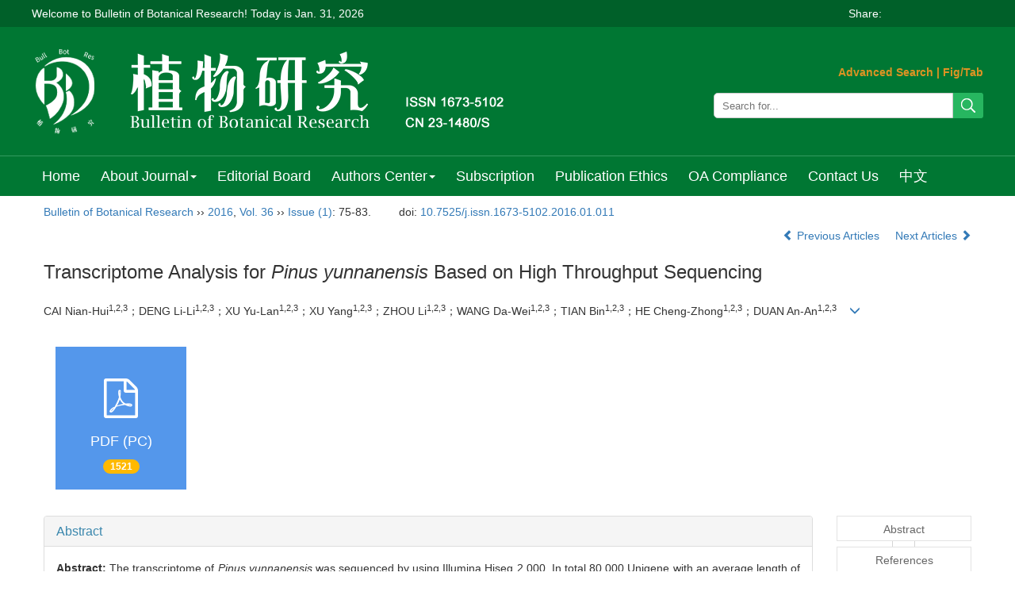

--- FILE ---
content_type: text/html;charset=UTF-8
request_url: https://bbr.nefu.edu.cn/EN/10.7525/j.issn.1673-5102.2016.01.011
body_size: 18010
content:
<!DOCTYPE html>
<html>
<head>
<META NAME="GENERATOR" CONTENT="Beijing Magtech Co., Ltd"> 
<meta http-equiv="Content-Type" content="text/html; charset=utf-8">
<meta http-equiv="X-UA-Compatible" content="IE=edge">
<Meta http-equiv="Content-Language" Content="EN"> 
<meta name="viewport" content="width=device-width, initial-scale=1">

<meta name="citation_issn" content="1673-5102" />
<meta name="citation_journal_title" content="Bulletin of Botanical Research" />
<meta name="citation_language" content="en" />
<meta name="citation_volume" content="36" />
<meta name="citation_issue" content="1" />
<meta name="citation_firstpage" content="75" />
<meta name="citation_id" content="36/1/75" />
<meta name="citation_doi" content="10.7525/j.issn.1673-5102.2016.01.011" />
<meta name="citation_title" content="Transcriptome Analysis for Pinus yunnanensis Based on High Throughput Sequencing" />
<meta name="citation_authors" content="CAI Nian-Hui1,2,3；DENG Li-Li1,2,3；XU Yu-Lan1,2,3；XU Yang1,2,3；ZHOU Li1,2,3；WANG Da-Wei1,2,3；TIAN Bin1,2,3；HE Cheng-Zhong1,2,3；DUAN An-An1,2,3" />
<meta name="citation_publication_date" content="2016-01-15" />
<meta name="citation_online_date" content="2016-05-18" />
<meta name="citation_keywords" xml:lang="en" content="<em>Pinus yunnanensis</em>" />
<meta name="citation_keywords" xml:lang="en" content="transcriptome" />
<meta name="citation_keywords" xml:lang="en" content="Illumina high throughput sequencing technology" />
<meta name="Description" xml:lang="en" content="The transcriptome of Pinus yunnanensis was sequenced by using Illumina..." />
<meta name="citation_abstract_html_url" content="https://bbr.nefu.edu.cn/EN/10.7525/j.issn.1673-5102.2016.01.011" />
<meta name="citation_pdf_url" content="https://bbr.nefu.edu.cn/EN/article/downloadArticleFile.do?attachType=PDF&id=1459" />

<meta name="DC.Format" content="text/html" />
<meta name="DC.Language" content="en" />
<meta name="DC.Title" content="Transcriptome Analysis for Pinus yunnanensis Based on High Throughput Sequencing" />
<meta name="DC.Identifier" content="10.7525/j.issn.1673-5102.2016.01.011" />
<meta name="DC.Contributor" content="CAI Nian-Hui1" />
<meta name="DC.Contributor" content="2" />
<meta name="DC.Contributor" content="3" />
<meta name="DC.Contributor" content="DENG Li-Li1" />
<meta name="DC.Contributor" content="2" />
<meta name="DC.Contributor" content="3" />
<meta name="DC.Contributor" content="XU Yu-Lan1" />
<meta name="DC.Contributor" content="2" />
<meta name="DC.Contributor" content="3" />
<meta name="DC.Contributor" content="XU Yang1" />
<meta name="DC.Contributor" content="2" />
<meta name="DC.Contributor" content="3" />
<meta name="DC.Contributor" content="ZHOU Li1" />
<meta name="DC.Contributor" content="2" />
<meta name="DC.Contributor" content="3" />
<meta name="DC.Contributor" content="WANG Da-Wei1" />
<meta name="DC.Contributor" content="2" />
<meta name="DC.Contributor" content="3" />
<meta name="DC.Contributor" content="TIAN Bin1" />
<meta name="DC.Contributor" content="2" />
<meta name="DC.Contributor" content="3" />
<meta name="DC.Contributor" content="HE Cheng-Zhong1" />
<meta name="DC.Contributor" content="2" />
<meta name="DC.Contributor" content="3" />
<meta name="DC.Contributor" content="DUAN An-An1" />
<meta name="DC.Contributor" content="2" />
<meta name="DC.Contributor" content="3" />
<meta name="DC.Date" content="2016-01-15" />
<meta name="DC.Keywords" content="<em>Pinus yunnanensis</em>,transcriptome,Illumina high throughput sequencing technology,"/>
<meta name="Robots" contect="index">
    
<title>Transcriptome Analysis for <em>Pinus yunnanensis</em> Based on High Throughput Sequencing</title>
<!--css必引 -->
<link href="https://bbr.nefu.edu.cn/js/bootstrap/css/bootstrap.min.css" rel="stylesheet">
<link rel="stylesheet" href="https://bbr.nefu.edu.cn/images/1673-5102/css/css.css">
<link href="https://bbr.nefu.edu.cn/js/bootstrap/css/font-awesome.min.css" rel="stylesheet">
<!-- jQuery必引-->
<script src="https://bbr.nefu.edu.cn/js/jquery/jquery.min.js"></script>
<script src="https://bbr.nefu.edu.cn/js/bootstrap/js/bootstrap.min.js"></script>
	
<!--原摘要中的js -->
	<!--图片弹出窗口 必须放在jquery.min.js后-->
	<link rel="stylesheet" href="https://bbr.nefu.edu.cn/js/colorbox/colorbox.css">
	<script src="https://bbr.nefu.edu.cn/js/colorbox/jquery.colorbox.js"></script>
	<script type="text/javascript">
	//等比缩放图片
function DrawImage(ImgD,FitWidth,FitHeight){
	var image=new Image();
	image.src=ImgD.src;
	if(image.width>0 && image.height>0){
		if(image.width/image.height>= FitWidth/FitHeight){
			if(image.width>FitWidth){
				ImgD.width=FitWidth;
				ImgD.height=(image.height*FitWidth)/image.width;
			}else{
				ImgD.width=image.width;
				ImgD.height=image.height;
			}
		} else{
			if(image.height>FitHeight){
				ImgD.height=FitHeight;
				ImgD.width=(image.width*FitHeight)/image.height;
			}else{
				ImgD.width=image.width;
				ImgD.height=image.height;
			}
		}
	}
}
		</script>
	<!--图片弹出窗口结束-->
	
	<!--原摘要中js end -->
<script language="javascript" src="https://bbr.nefu.edu.cn/js/modelDialog1.js"></script>
<script language="javascript" src="https://bbr.nefu.edu.cn/js/layer2.1/layer.js"></script>
<script language="javascript" src="https://bbr.nefu.edu.cn/js/drag.js"></script>
<script language="javascript" src="https://bbr.nefu.edu.cn/js/store.js"></script>
<script language="javascript" src="https://bbr.nefu.edu.cn/js/download_EN.js"></script>
<script type="text/javascript" src="https://cdnjs.cloudflare.com/ajax/libs/mathjax/2.7.1/MathJax.js?config=TeX-AMS-MML_HTMLorMML"></script>
<script type="text/x-mathjax-config">
	MathJax.Hub.Config({
		extensions: ["tex2jax.js"],
		jax: ["input/TeX", "output/HTML-CSS"], 
		tex2jax: {inlineMath: [ ['$','$'], ["\\(","\\)"] ],displayMath: [ ['$$','$$'], ["\\[","\\]"] ],processEscapes: true},
		"HTML-CSS": { availableFonts: ["TeX"] },
		TeX: {equationNumbers: {autoNumber: ["AMS"], useLabelIds: true}},
        "HTML-CSS": {linebreaks: {automatic: true}},
        SVG: {linebreaks: {automatic: true}}
		});
</script>





<script type="text/javascript">
jQuery(function() {
	jQuery.ajax({
		url: "https://bbr.nefu.edu.cn/EN/user/validateCollectArticle.do?articleId=1459",
		success: function(res) {
			collectCount();
			if (res == "true") {
				jQuery("#collectArticle").append("This article has been collected");
			}
			if (res == "false") {
				jQuery("#collectArticle").append("<a href='javascript:;' onclick=\"collectArticle('1459')\">Save</a>");
			}
		}
	});
});

function collectCount() {
	jQuery.ajax({
		url: "https://bbr.nefu.edu.cn/CN/user/articleCollectionTimes.do?articleId=1459",
		success: function(res) {
			jQuery("#collectCount").html("");
			jQuery("#collectCount").append(res);
		}
	});
}

function collectArticle(id) {
	var url = window.location.href;
	jQuery.ajax({
		url: "https://bbr.nefu.edu.cn/EN/user/addCollectArticle.do",
		data: {
			"articleId": id,
			"url": url
		},
		type: "post",
		success: function(res) {
			if (res == "true") {
				document.getElementById("collectArticle").innerHTML = "This article has been collected!";
				collectCount();
				alert("Sucess to collect!");
			} else if (res == "false") {
				alert("This article has been collected!");
				window.location.reload();
			} else if (res.length > 5) {
				window.location.href = "https://bbr.nefu.edu.cn/EN/user/userInfo_en.jsp?url=" + res;
			} else {
				alert("Fail to collect this article!");
				window.location.reload();
			}
		},
		error: function() {
			alert("Fail to collect this article!");
		}
	});
}

//可视化开始
$(document).ready(function(){
    jQuery.getJSON("https://bbr.nefu.edu.cn/EN/lexeme/existsCnctstInArticle.do?articleID=1459", null, function(json){
        if(json.result){
            $("#knowledge_map_count").html(json.count);
            $("#knowledge_map_div").show();
        }
    });
});
function changeKnowledgeMapImg(flag){
    if(flag==1){
        document.getElementById("knowledge_map_img").src="../../images/knowledge_map1.png";
    }else{
        document.getElementById("knowledge_map_img").src="../../images/knowledge_map2.png";
    }
}
//可视化结束
<!--
//点赞开始
jQuery(function() {
    jQuery.ajax({
        url: 'https://bbr.nefu.edu.cn/EN/article/showArticleLikedNum.do',
        data: {
            articleId: 1459
        },
        type: 'post',
        dataType: 'json',
        success:function(data){  //成功的回调函数
            $("#articleLikedNum").text(data);
        },
        error:function (XMLHttpRequest, textStatus, errorThrown) {
            console.log("错误");
            // 状态码
            console.log(XMLHttpRequest.status);
            // 状态
            console.log(XMLHttpRequest.readyState);
            // 错误信息
            console.log(textStatus);
        }
    });
});

function addArticleLikedNum(id){
    jQuery.ajax({
        url: 'https://bbr.nefu.edu.cn/EN/article/addArticleLikedNum.do',
        data: {
            articleId: id
        },
        type: 'post',
        dataType: 'json',
        success:function(data){  //成功的回调函数
            if(data==-1){
                alert('You have already Liked！！');
            }else{
                $("#articleLikedNum").text(data);
            }
        },
        error:function (XMLHttpRequest, textStatus, errorThrown) {
            console.log("错误");
            // 状态码
            console.log(XMLHttpRequest.status);
            // 状态
            console.log(XMLHttpRequest.readyState);
            // 错误信息
            console.log(textStatus);
        }
    });
}
//点赞结束
 -->

function lsdy2(attachType,articleId,qiKanWangZhi,nian,issn){
	var pars = "attachType="+attachType+"&id="+articleId;
		if(attachType == "RICH_HTML"){
			jQuery.post(qiKanWangZhi+"/EN/article/downloadArticleFileFee.do?" + new Date(), pars, function(data){
				window.location.href = qiKanWangZhi+"/article/"+nian+"/"+issn+"/"+articleId;
			});			
		}else{
			window.location.href = qiKanWangZhi+"/EN/article/downloadArticleFile.do?attachType="+attachType+"&id="+articleId;	
		}	
					$('.layui-layer').hide();
	$('.layui-layer-shade').hide();
}
function submitLogin(login_id, remote_password){
	var login_id = document.getElementById(login_id).value;
	var remote_password = document.getElementById(remote_password).value;
	var pars = "login_id="+login_id+"&remote_password="+remote_password;
	jQuery.post("https://bbr.nefu.edu.cn/EN/user/login.do?" + new Date(), pars, function(data){
		window.subwin = new SubWindow("下载文件",data,null,null,null,null,'620px','310px',null,null,"#dddddd","true",null,null,"true",null);
		subwin.show();
	});
}

function close(){
		subwin.close();
	}
 
function showArticleFile(url,attachType,articleId){
	var viewAttach = url+"/EN/article/showArticleFile.do?attachType="+attachType+"&id="+articleId;
	window.open(viewAttach,"下载文件","toolbar=no,location=no,directories=no,status=no,menubar=no,scrollbars=no,resizeable=no,copyhistory=no,width=520,height=200,left=88,top=88");
}                      
		
function searchKeyword(url,keyword){
	var form = document.refForm;
	form.keyword.value=keyword;
	form.author.value="";
	form.action = url+"/EN/article/showCorrelativeArticle.do";
	form.submit();
}		

function searchEnKeyword(url,id,keyword){
	var form = document.refForm;
	form.searchSQL.value="(("+keyword+"[Keyword]) AND "+id+"[Journal])";
	form.action = url+"/EN/article/advancedSearchResult.do";
	form.submit();
}			
	
function searchAuthor(url,author){
	var form = document.refForm;
	form.author.value=author;
	form.keyword.value="";
	form.action = url+"/EN/article/showCorrelativeArticle.do";
	form.submit();
}	
	
function addtobookshelf(url,articleId){
	var addbookshelf = "";
	addbookshelf = url+"/EN/article/addBookShelf.do?id="+articleId;
	window.open(addbookshelf,"添加到书架","");
}	
	
function showTxtFile(url,articleId){
	var showtxtfile = "";
	showtxtfile = url+"/EN/article/showTxtFile.do?id="+articleId;
	window.open(showtxtfile,"引用管理器","");
}

function addComment(url,articleId){
	var addComment = "";
	addComment = url+"/EN/comment/addComment.do?id="+articleId;
	window.open(addComment,"文章反馈","toolbar=no,location=no,directories=no,status=no,menubar=no,scrollbars=no,resizeable=no,copyhistory=no,width=520,height=300,left=88,top=88");
}



function findPassword(email){
	var emailReg = /^([a-zA-Z0-9_-])+@([a-zA-Z0-9_-])+(.[a-zA-Z0-9_-])+/
	var email = document.getElementById(email).value;
	var matchemail = emailReg.test(email);
	var pars = "email="+email;
	if(email == '' || email == null){
		alert("Email不能为空！");
		return false;
	} else {
		if(matchemail){
			jQuery.post("https://bbr.nefu.edu.cn/EN/user/findPassword.do?" + new Date(), pars, function(data){
				subwin.close();
			});
		}else{
			alert("Email格式不正确");		
		}
	}
}
function chakan(shifoukaifang,id,url){
	var url2 = "https://bbr.nefu.edu.cn/fileup/1673-5102/SUPPL/"+url;
	window.location.href = "https://bbr.nefu.edu.cn/CN/suppl/validateVideo.do?url="+url2+"&id="+id+"&shifoukaifang="+shifoukaifang;
}

//编辑推荐 
$(document).ready(function(){
    var recommendedArticlesCount = 0;
    $("#recommendedArticles-list").load("https://bbr.nefu.edu.cn/EN/article/recommendedArticles.do?id=1459",null,function(){
    	recommendedArticlesCount = $("#recommendedArticlesCount1").val();
    	$("#recommendedArticlesCount").html($("#recommendedArticlesCount1").val());
    
    	if(recommendedArticlesCount == 0){
    		$("#bianjituijian").css("display","none");
    		$("#bianjituijianli").css("display","none");
    	}else{
    		$("#bianjituijian").css("display","block");
    		$("#bianjituijianli").css("display","block");
    	}
    });
});

//中图分类号
function subjectScheme(url,code, journalId){
	var form = document.subjectSchemeForm;
	var searchSQL = "(("+ code +"[Words]) AND "+ journalId +"[Journal])";
	form.searchSQL.value = searchSQL;
	form.action = url + "/EN/article/advancedSearchResult.do";
	form.language.value = "EN";
	form.submit();
}
</script>

	

	<script src="https://bbr.nefu.edu.cn/images/1673-5102/js/abstract.js"></script>
	<!--[if lt IE 9]>
	<script src="https://cdn.bootcss.com/html5shiv/3.7.3/html5shiv.min.js"></script>
	<script src="https://cdn.bootcss.com/respond.js/1.4.2/respond.min.js"></script>
	<![endif]-->
	
	<style>
		#bsBox{
			width:560px !important;
			height:420px !important;
		}
		.bFind-wrapper-top{
			height:25px !important;
		}
		#bsWXBox{
			height: 257px !important;
			width: 232px !important;
		}
	</style>



</head>
<body id="goTop" style="background:#fff;">
<script src='https://tongji.journalreport.cn/mstatistics.service.js' ></script><script>recordAdd('652d4a68a4524b7f96eb7d22b157364a')</script>
<!--头部-->

<div class="ding">
	<div class="ding2">
						<span class="fl">
						Welcome to Bulletin of Botanical Research! Today is <script language="JavaScript">
							function PageDate()
							{
							currentDate = new Date()
							with (currentDate)
							{
							day=getDay()
							month=getMonth()
							if (month==0){document.write('Jan. ')}
							if (month==1){document.write('Feb. ')}
							if (month==2){document.write('March ')}
							if (month==3){document.write('Apr. ')}
							if (month==4){document.write('May. ')}
							if (month==5){document.write('Jun. ')}
							if (month==6){document.write('Jul. ')}
							if (month==7){document.write('Aug. ')}
							if (month==8){document.write('Sept. ')}
							if (month==9){document.write('Oct. ')}
							if (month==10){document.write('Nov. ')}
							if (month==11){document.write('Dec. ')}
							this.document.write(getDate()+', '+getFullYear())
							}
							}
							PageDate()
              			 </script>
					   </span>
					   <span class="youc fr">
						   <span class="fl">Share:</span>
        <div class="bshare-custom"><div class="bsPromo bsPromo2"></div><a title="分享到微信" class="bshare-weixin" href="javascript:void(0);"></a><a title="分享到QQ空间" class="bshare-qzone" href="javascript:void(0);"></a><a title="分享到QQ好友" class="bshare-qqim" href="javascript:void(0);"></a><a title="分享到新浪微博" class="bshare-sinaminiblog"></a><a title="分享到腾讯微博" class="bshare-qqmb"></a></div>
        <script type="text/javascript" charset="utf-8" src="http://static.bshare.cn/b/buttonLite.js#style=-1&amp;uuid=&amp;pophcol=2&amp;lang=zh"></script>
        <script type="text/javascript" charset="utf-8" src="http://static.bshare.cn/b/bshareC0.js"></script>

					   </span>
	</div>
</div>
<div class="header">
	<div class="banner">
		<div class="logo">
			<img src="https://bbr.nefu.edu.cn/images/1673-5102/images/banner.png">
		</div>
		
		<div class="js_right">
			<div class="rssemail">
				<a href="../article/advancedSearch.do" class="chengse" target="_blank">Advanced Search</a> | <a href="../figure/figureSearch.do" class="chengse" target="_blank">Fig/Tab</a>
			</div>
			 <div class="js_1">
				<IFRAME id="UserInfo" border=0 src="https://bbr.nefu.edu.cn/EN/article/quickSearch.do" width=100% height=36 scrolling=no frameborder=0 allowtransparency="true" ></IFRAME>
			</div>
		</div>

	</div>	
</div>
<div class="daohang">
	
		<div class="navbar site-nav">
			<div class="navbar-header">
				<button class="navbar-toggle collapsed" type="button" data-toggle="collapse" data-target=".navbar-collapse">
					<span class="sr-only">Toggle navigation</span>
					<span class="icon-bar"></span>
					<span class="icon-bar"></span>
					<span class="icon-bar"></span>
				</button>
				<a class="navbar-brand visible-xs" href=""></a>
			</div>
			<div class="navbar-collapse collapse" role="navigation">
				<ul class="nav navbar-nav">
					
				
				<li><a href="https://bbr.nefu.edu.cn/EN/1673-5102/home.shtml" class="site_nav_en">Home</a></li>
				<li role="presentation" class="dropdown">
				   <a href="#" class="dropdown-toggle site_nav_en" data-toggle="dropdown">About Journal<b class="caret"></b></a>
				   <ul class="dropdown-menu">
				   <li role="presentation"><a role="menuitem" tabindex="-1" href="https://bbr.nefu.edu.cn/EN/column/column1.shtml">Introduction</a></li>
				   <li role="presentation"><a role="menuitem" tabindex="-1" href="https://bbr.nefu.edu.cn/EN/column/column2.shtml">Indexed-in</a></li>
				
				   <li role="presentation"><a role="menuitem" tabindex="-1" href="https://bbr.nefu.edu.cn/EN/column/column4.shtml">Renamed History</a></li>
					</ul>
				</li>
				<li><a href="https://bbr.nefu.edu.cn/EN/column/column5.shtml" class="site_nav_en">Editorial Board</a></li>
				<li role="presentation" class="dropdown">
				   <a href="#" class="dropdown-toggle site_nav_en" data-toggle="dropdown">Authors Center<b class="caret"></b></a>
				   <ul class="dropdown-menu">
				   <li role="presentation"><a role="menuitem" tabindex="-1" href="https://bbr.nefu.edu.cn/EN/column/column6.shtml">Instruction for Authors</a></li>
				   <li role="presentation"><a role="menuitem" tabindex="-1" href="https://bbr.nefu.edu.cn/EN/column/column7.shtml">Paper Choosing Requirements</a></li>
				   <li role="presentation"><a role="menuitem" tabindex="-1" href="https://bbr.nefu.edu.cn/EN/column/column8.shtml">Author's Self-proofreading Notice</a></li>
				   <li role="presentation"><a role="menuitem" tabindex="-1" href="https://bbr.nefu.edu.cn/EN/column/column9.shtml">Templet Download</a></li>
				   <li role="presentation"><a role="menuitem" tabindex="-1" href="https://bbr.nefu.edu.cn/EN/column/column16.shtml"> Peer-Review Process</a></li>
					</ul>
				</li>
				<li><a href="https://bbr.nefu.edu.cn/EN/column/column10.shtml" class="site_nav_en">Subscription </a></li>
				<li><a href="https://bbr.nefu.edu.cn/EN/column/column11.shtml" class="site_nav_en">Publication Ethics </a></li>
				<li><a href="https://bbr.nefu.edu.cn/EN/column/column3.shtml" class="site_nav_en">OA Compliance</a></li>
				<li><a href="https://bbr.nefu.edu.cn/EN/column/column12.shtml" class="site_nav_en">Contact Us</a></li>
				<li><a href="https://bbr.nefu.edu.cn/CN/1673-5102/home.shtml" target="_blank" class="site_nav_en">中文</a></li>

				
					
				</ul>
			</div>
		</div>
		
</div>




<div class="container whitebg">
	<div class="abs-con">
		<div class="row">
			<div class="col-md-12">
				<p style="margin-top:10px;">
											<span><a href="https://bbr.nefu.edu.cn">Bulletin of Botanical Research</a> ›› <a href="https://bbr.nefu.edu.cn/EN/article/showTenYearVolumnDetail.do?nian=2016">2016</a>, <a href="https://bbr.nefu.edu.cn/EN/article/showTenYearVolumnDetail.do?nian=2016">Vol. 36</a>  ›› <a href="https://bbr.nefu.edu.cn/EN/volumn/volumn_1195.shtml">Issue (1)</a>: 75-83.</span><span class="doi-doi">doi: <a href="https://doi.org/10.7525/j.issn.1673-5102.2016.01.011" target="_blank">10.7525/j.issn.1673-5102.2016.01.011</a></span>									</p>
                <p>
					                </p>
				<p class="clearfix">
										<span class="pull-right">
													<a href="https://bbr.nefu.edu.cn/EN/abstract/abstract1458.shtml">
								<i class="glyphicon glyphicon-chevron-left"></i> 
									Previous Articles
							</a>
						 &nbsp;&nbsp;&nbsp;
													<a href="https://bbr.nefu.edu.cn/EN/abstract/abstract1460.shtml">
								Next Articles <i class="glyphicon glyphicon-chevron-right"></i>
							</a>
											</span>
				</p>
		   
				<!------------------------------------英文---------------------------------------------------------------------->
								<h3 class="abs-tit">        
					Transcriptome Analysis for <em>Pinus yunnanensis</em> Based on High Throughput Sequencing	   
				</h3>
								<p data-toggle="collapse" data-target="#divPanelEn">
					<span>
													CAI Nian-Hui<sup>1,2,3</sup>；DENG Li-Li<sup>1,2,3</sup>；XU Yu-Lan<sup>1,2,3</sup>；XU Yang<sup>1,2,3</sup>；ZHOU Li<sup>1,2,3</sup>；WANG Da-Wei<sup>1,2,3</sup>；TIAN Bin<sup>1,2,3</sup>；HE Cheng-Zhong<sup>1,2,3</sup>；DUAN An-An<sup>1,2,3</sup>
												&nbsp;&nbsp;
						<span data-placement="right"  type="button">
						<i class="glyphicon glyphicon-menu-down" style="cursor:pointer;"></i>
						</span>
					</span>
				</p>    
				
				<div id="divPanelEn" class="collapse bs-callout">
					<address class="address">
						 <ol class="list-unstyled">
														<li>1.Southwest Forestry University,Key Laboratory for Forest Genetic and Tree Improvement &amp; Propagation in Universities of Yunnan Province,Kunming　650224；<br />
2.Key Laboratory of Biodiversity Conservation in Southwest China,State Forestry Administration,Southwest Forestry University,Kunming　650204；<br />
3.Key laboratory for Forest Resources Conservation and Use in the Southwest Mountains of China,Ministry of Education,Southwest Forestry University,Kunming　650224</li>
													</ol>
					</address>
					 <ul class="list-unstyled code-style" style="overflow: hidden;">
						<li>
							<span>
															</span>
							<span>
															</span>
							<span>
															</span>
							<span>
																	<code>Online:</code>2016-01-15
															</span>
							<span>
																	<code>Published:</code>2016-05-18
															</span>
						</li>
						<li>						</li>
						<li>						</li>
						<li>            
												</li>           
					</ul>
				</div>
			
				<!--英文end-->
				<!-------------------------6大块组----------------------------------------------->
				<div class="group clearfix">
					<div class="row">
																			<div class="col-xs-6 col-sm-4 col-md-2 col-lg-2 margin-bottom-10">
								<span class="change-section">
									<a href="#1" onClick="lsdy1('PDF','1459','https://bbr.nefu.edu.cn','2016','1195');return false;" class="black-bg btn-menu">
										<i class="fa fa-file-pdf-o text-danger"></i>
										<h2>PDF (PC)</h2>
										<span class="badge">





1521

</span>
									</a>
								</span>
							</div>
																		<!--
                        <div class="col-xs-6 col-sm-4 col-md-2 col-lg-2 margin-bottom-10">
                            <span class="change-section">
                                <a href="javascript:void(0);" class="black-bg btn-menu" id="likedNum" onclick="addArticleLikedNum(1459)">
                                    <i class="fa fa-thumbs-up"></i>
                                    <h2>Like</h2>
                                    <span id="articleLikedNum" class="badge"></span>
                                </a>
                            </span>
                        </div>
                         -->
						                        <div class="col-xs-6 col-sm-4 col-md-2 col-lg-2 margin-bottom-10" id="knowledge_map_div" style="display:none;">
                            <span class="change-section" onmouseover="changeKnowledgeMapImg(2)" onmouseout="changeKnowledgeMapImg(1)">
                                <a href="../lexeme/showArticleByLexeme.do?articleID=1459" class="black-bg btn-menu">
                                    <i class="fa text-muted"><img src="../../images/knowledge_map1.png" height="40" style="margin:0px;" width="36" id="knowledge_map_img"></i>
                                    <h2>Knowledge</h2>
                                    <span class="badge" id="knowledge_map_count">0</span>
                                </a>
                            </span>
                        </div>
																	</div>
										
					<!--<div class="jumbotron" id="showPdf2">
						<ul class="list-unstyled">
							<li><a href="">1. 探讨2016版国际胰瘘研究小组定义和分级系统对胰腺术后患者胰瘘分级的影响.PDF<span>(500KB)</span></a></li>
						</ul>
					</div>-->
					
				</div>
			<!--6大块组------------------->
			</div>
		</div>
    </div>
    <div class="row" id="pin">
        <div class="col-lg-10 col-md-10 col-sm-12 col-sm-12">
            <!--折叠面板begin-->
            <div class="panel-group" id="accordion" role="tablist" aria-multiselectable="true">
                <div class="panel panel-default">
                    <div class="panel-heading" role="tab" id="zhaiyao" onClick="xianshi(this)" style="cursor: pointer;">
                        <h4 class="panel-title">
                            <a id="abstract">
                                Abstract
                            </a>
                        </h4>
                    </div>
                    <div id="collapseOne" class="panel-collapse collapse in" role="tabpanel" aria-labelledby="headingOne">
                        <div class="panel-body line-height text-justify">
                            <form name="refForm" action="showCorrelativeArticle.do" method=post target=_blank>
							<input type="hidden" name="searchSQL" value="" />
                            <input type=hidden name="keyword" value="" id="keyword">
							<input type=hidden name="author" value="" id="author">
																	<p>
										<strong>Abstract: </strong>
										The transcriptome of <em>Pinus yunnanensis</em> was sequenced by using Illumina Hiseq 2 000. In total 80 000 Unigene with an average length of 890 nt and N50 of 1 881 nt were obtained by de novo assembly. Of the Unigene, 43 434, 46 415 and 29 418 Unigenes had significant similarity with known data bank in NR, NT and Swiss-Prot, respectively. 14 792 Unigenes were annotated in clusters of orthologous groups of proteins(COG) and assigned to 25 clusters. 26 743 Unigenes were annotated in gene ontology(GO) and grouped into biological processes, cellular components and molecular function three functional categories, 55 sub-categories. The biological processes were most commonly existed. A total of 25 873 Unigenes were divided into 128 Kyoto Encyclopedia of Genes and Genomes(KEGG) pathways whose functions focused on metabolism. We found some Unigenes related to lignin biosynthesis. The sequence data for <em>P.yunnanensis</em> wiill be helpful for the gene discovery and utilization, molecular marker development and genetic improvement in the further research.
									</p>
																									<p><strong>Key words: </strong>
																																						   <a href="#" onClick="searchEnKeyword('https://bbr.nefu.edu.cn','1','<em>Pinus yunnanensis</em>')"><em>Pinus yunnanensis</em>, </a>
																																							   <a href="#" onClick="searchEnKeyword('https://bbr.nefu.edu.cn','1','transcriptome')">transcriptome, </a>
																																							   <a href="#" onClick="searchEnKeyword('https://bbr.nefu.edu.cn','1','Illumina high throughput sequencing technology')">Illumina high throughput sequencing technology</a> 
																												</p>
															</form>
							<!-- 分类号查询跳转 -->
                             <form name="subjectSchemeForm" action="" method=post target=_blank>
                             	<input type="hidden" name="searchSQL" />
                             	<input type="hidden" name="language" />
                             </form>
                            <!--分类号-->
                                                        <!--分类号end-->
                            <div class="row hidden-xs hidden-sm">
                                <div class="col-xs-12 col-sm-2 col-md-2 col-lg-2 margin-bottom-10 text-center">
                                    <div class="text-primary btn-menu">
                                        <h4>Cite this article</h4>
                                    </div>
                                </div>
                                <div class="col-xs-12 col-sm-10 col-md-10 col-lg-10 margin-bottom-10">
                                    <div class="primary-border">
																				                                              <p>CAI Nian-Hui1,2,3；DENG Li-Li1,2,3；XU Yu-Lan1,2,3；XU Yang1,2,3；ZHOU Li1,2,3；WANG Da-Wei1,2,3；TIAN Bin1,2,3；HE Cheng-Zhong1,2,3；DUAN An-An1,2,3. Transcriptome Analysis for <em>Pinus yunnanensis</em> Based on High Throughput Sequencing[J]. Bulletin of Botanical Research, 2016, 36(1): 75-83.</p>
																					                                    </div>
                                </div>
                            </div>
                            <div class="row hidden-xs hidden-sm">
                                <div class="col-xs-12 col-sm-2 col-md-2 col-lg-2 margin-bottom-10 text-center">
                                    <div class="btn-menu bs-callout-warning">
                                        <h4>share this article</h4>
                                    </div>
                                </div>
                                <div class="col-xs-12 col-sm-10 col-md-10 col-lg-10 margin-bottom-10">
                                    <div class="primary-border">
                                        <p>
                                            <b>
                                                <form name=mail action="https://bbr.nefu.edu.cn/EN/article/sendMail.jsp" method=post target=_blank> 
												<div class="bshare-custom pull-left"><div class="bsPromo bsPromo2"></div><a title="Share with WeChat" class="bshare-weixin" href="javascript:void(0);"></a><a title="Share with sina micro-blog" class="bshare-sinaminiblog" href="javascript:void(0);"></a><a title="Share QQ space" class="bshare-qzone"></a><a title="Share to Tencent micro-blog" class="bshare-qqmb"></a><a title="More platforms" class="bshare-more bshare-more-icon more-style-addthis"></a><span class="BSHARE_COUNT bshare-share-count" style="float: none;">0</span></div><script type="text/javascript" charset="utf-8" src="https://static.bshare.cn/b/buttonLite.js#style=-1&amp;uuid=&amp;pophcol=2&amp;lang=zh"></script><script type="text/javascript" charset="utf-8" src="https://static.bshare.cn/b/bshareC0.js"></script>
                                                 &nbsp;&nbsp;&nbsp;&nbsp;/&nbsp;&nbsp;
                                                <a href="#" id="collectArticle" class="shouc"></a> <span id="collectCount"></span> /&nbsp;&nbsp;                                        
													<a onclick="mail.submit()" href="javascript:void(null)" class="tuij">Recommend</a>
													<input type="hidden" name="articleId" value="1459">
												<form>
                                            </b>
                                        </p>
                                        <p><b>Add to citation manager</b> <span class="daochu"><a href="https://bbr.nefu.edu.cn/EN/article/getTxtFile.do?fileType=EndNote&id=1459" id="ris_export">EndNote</a>|<a href="https://bbr.nefu.edu.cn/EN/article/getTxtFile.do?fileType=Ris&id=1459">Ris</a>|<a id="bibtex_export" href="https://bbr.nefu.edu.cn/EN/article/getTxtFile.do?fileType=BibTeX&id=1459">BibTeX</a></span>
										</p>
										<p><strong>URL:</strong>
										<a href="https://bbr.nefu.edu.cn/EN/10.7525/j.issn.1673-5102.2016.01.011" class="txt_zhaiyao1">https://bbr.nefu.edu.cn/EN/10.7525/j.issn.1673-5102.2016.01.011</a>
										</p>
										<p>
																					<strong>&nbsp;</strong>&nbsp;&nbsp;&nbsp;&nbsp;&nbsp;&nbsp;&nbsp;
											<a href="https://bbr.nefu.edu.cn/EN/Y2016/V36/I1/75" class="txt_zhaiyao1">
												https://bbr.nefu.edu.cn/EN/Y2016/V36/I1/75
											</a>
																				</p>
                                    </div>
                                </div>
                            </div>
                        </div>
                    </div>
                </div>
                
                                                <div class="panel panel-default">
                    <div class="panel-heading" role="tab" id="cankaowenxian" onClick="xianshi(this)">
                        <h4 class="panel-title">
                            <a id="reference" class="collapsed">
                                References                             </a>
                        </h4>
                    </div>
                    <div id="collapseThree" class="panel-collapse collapse" role="tabpanel" aria-labelledby="headingThree" style="display: none;">
                        <div class="panel-body">
                            <!--start-->
                            <table width="98%" border="0" align="center" cellpadding="0" cellspacing="8">
																	<tr>
										<td class="J_author"> 1.金振洲,彭鉴.云南松［M］.昆明:云南科技出版社,2004:1-66.
<div style="line-height: 150%">2.中国科学院昆明植物研究所编著.云南植物志(第4卷):种子植物［M］.北京:科学出版社,1986:54-57.</div>
<div style="line-height: 150%">3.中国科学院中国植物志编辑委员会.中国植物志:第7卷［M］.北京:科学出版社,1978:122-282.</div>
<div style="line-height: 150%">4.陈飞,王健敏,孙宝刚,等.云南松的地理分布与气候关系［J］.林业科学研究,2012,25(2):163-168.</div>
<div style="line-height: 150%">5.陈飞,王健敏,陈晓鸣,等.基于Kira指标的云南松气候适宜性分析［J］.林业科学研究,2012,25(5):576-581.</div>
<div style="line-height: 150%">6.邓喜庆,皇宝林,温庆忠,等.云南松林资源动态研究［J］.自然资源学报,2014,29(8):1411-1419.</div>
<div style="line-height: 150%">7.邓喜庆,皇宝林,温庆忠,等.云南松林在云南的分布研究［J］.云南大学学报:自然科学版,2013,35(6):843-848.</div>
<div style="line-height: 150%">8.Zhang L,Xu W H,Ouyang Z Y,et al.Determination of priority nature conservation areas and human disturbances in the Yangtze River Basin,China［J］.Journal for Nature Conservation,2014,22(4):326-336.</div>
<div style="line-height: 150%">9.Xiao X Y,Haberle S G,Shen J,et al.Latest Pleistocene and Holocene vegetation and climate history inferred from an alpine lacustrine record,northwestern Yunnan Province,southwestern China［J］.Quaternary Science Reviews,2014,86(2):35-48.</div>
<div style="line-height: 150%">10.Wu J X,Wang Y X,Chen Q B,et al.Soil improvement of Pinus yunnanensis forest at different age in Central Yunnan Plateau［J］.Advanced Materials Research,2014,864-867:2565-2568.</div>
<div style="line-height: 150%">11.Lin Y M,Cui P,Ge Y G,et al.The succession characteristics of soil erosion during different vegetation succession stages in dry-hot river valley of Jinsha River,upper reaches of Yangtze River［J］.Ecological Engineering,2014,62(1):13-26.</div>
<div style="line-height: 150%">12.Wang B S,Mao J F,Zhao W,et al.Impact of Geography and Climate on the Genetic Differentiation of the Subtropical Pine <em>Pinus yunnanensis</em>［J］.PLoS ONE,2013,8(6):e67345.</div>
<div style="line-height: 150%">13.Xu Y L,Zhang R L,Tian B,et al.Development of novel microsatellite markers for <em>Pinus yunnanensis</em> and their cross amplification in congeneric species［J］.Conservation Genetics Resources,2013,5(4):1113-1114.</div>
<div style="line-height: 150%">14.Li X,Yang X,Wu H X.Transcriptome profiling of radiata pine branches reveals new insights into reaction wood formation with implications in plant gravitropism［J］.BMC Genomics,2013,14(22):547-554.</div>
<div style="line-height: 150%">15.Niu S H,Li Z X,Yuan H W,et al.Transcriptome characterisation of <em>Pinus tabuliformis</em> and evolution of genes in the <em>Pinus</em> phylogeny［J］.BMC Genomics,2013,14(1):202-207.</div>
<div style="line-height: 150%">16.Pinosio S,Gonz&aacute;lez-Mart&iacute;nez S C,Bagnoli F,et al.First insights into the transcriptome and development of new genomic tools of a widespread circum-mediterranean tree species,<em>Pinus halepensis</em> Mill.［J］.Molecular Ecology Resources,2014,14(4):846-856.</div>
<div style="line-height: 150%">17.Wan L C,Zhang H,Lu S,et al.Transcriptome-wide identification and characterization of mirnas from <em>Pinus densata</em>［J］.BMC Genomics,2012,13(1):132-142.</div>
<div style="line-height: 150%">18.Fang P,Niu S,Yuan H,et al.Development and characterization of 25 EST-SSR markers in <em>Pinus sylvestris</em> var.<em>mongolica</em>(Pinaceae)［J］.Applications in Plant Sciences,2014,2(1):1300057.</div>
<div style="line-height: 150%">19.Feng Y H,Yang Z Q,Wang J,et al.Development and characterization of SSR markers from <em>Pinus massoniana</em> and their transferability to <em>P.elliottii</em>,<em>P.caribaea</em> and <em>P.yunnanensis</em>［J］.Genetics &amp; Molecular Research Gmr,2014,13(1):1508-1513.</div>
<div style="line-height: 150%">20.Iwaizumi M G,Tsuda Y,Ohtani M,et al.Recent distribution changes affect geographic clines in genetic diversity and structure of <em>Pinus densiflora</em> natural populations in Japan［J］.Forest Ecology &amp; Management,2013,304(4):407-416.</div>
<div style="line-height: 150%">21.Lesser M R,Parchman T L,Buerkle C.Cross-species transferability of SSR loci developed from transciptome sequencing in lodgepole pine［J］.Molecular Ecology Resources,2012,12(3):448-455.</div>
<div style="line-height: 150%">22.Liu J J,Hammett C.Development of novel polymorphic microsatellite markers by technology of next generation sequencing in western white pine［J］.Conservation Genetics Resources,2014,6(3):647-648.</div>
<div style="line-height: 150%">23.Conesa ,G&ouml;tz S,Garc&iacute;a-G&oacute;mez J M,et al.Blast2GO:A universal tool for annotation,visualization and analysis in functional genomics research［J］.Bioinformatics,2005,21(18):3674-3676.</div>
<div style="line-height: 150%">24.Ye J,Fang L,Zheng H,et al.WEGO:a web tool for plotting GO annotations［J］.Nucleic Acids Research,2006,34(2):293-297.</div>
<div style="line-height: 150%">25.Tatusov R L,Galperln M Y,Natale D A,et al.The COG database:A tool for genome-scale analysis of protein functions and evolution［J］.Nucleic Acids Research,2000,28(1):33-36.</div>
<div style="line-height: 150%">26.Kanehisa M,Goto S,Kawashima S,et al.The KEGG resource for deciphering the genome［J］.Nucleic Acids Research,2004,32(22):277-280.</div>
<div style="line-height: 150%">27.Zimin A,Stevens K A,Crepeau M W,et al.Sequencing and assembly of the 22-gb loblolly pine genome［J］.Genetics,2014,196(3):875-890.</div>
<div style="line-height: 150%">28.王晓峰,何怀卫龙,蔡卫佳,等.马尾松转录组测序和分析［J］.分子植物育种,2013,11(3):385-392.</div>
<div style="line-height: 150%">29.Bai T D,Xu L,Xu M,et al.Characterization of masson pine(<em>Pinus massoniana</em> Lamb.) microsatellite DNA by 454 genome shotgun sequencing［J］.Tree Genetics &amp; Genomes,2014,10(2):429-437.</div>
<div style="line-height: 150%">30.郑纪伟.柳树转录组高通量测序及SSR标记开发研究［D］.南京:南京林业大学,2013.</div>
<div style="line-height: 150%">31.邓敏捷,董焱鹏,赵振利,等.基于Illumina高通量测序的泡桐转录组研究［J］.林业科学,2013,49(6):30-36.</div>
<div style="line-height: 150%">32.刘玉林,李伟,张志翔.基于高通量测序的辽东栎转录组学研究［J］.生物技术通报,2014(7):119-124.</div>
33.张琳,范晓明,林青,等.锥栗种仁转录组及淀粉和蔗糖代谢相关酶基因的表达分析［J］.植物遗传资源学报,2015,16(3):603-612.</td>
									</tr>
															</table>
                            <!--end--> 
                        </div>
                      </div>         
                </div>
                <div class="panel panel-default">
                    <div class="panel-heading" role="tab" id="xiangguanwenzhang" onClick="xianshi(this)">
                        <h4 class="panel-title">
                            <a id="relatedArticles" class="collapsed" >
                                Related Articles <span class="badge badge-info">15</span>
                            </a>
                        </h4>
                    </div>
                    <div id="collapseFour" class="panel-collapse collapse" role="tabpanel" aria-labelledby="headingFour" style="display: none;">
                        <div class="panel-body">
							<table width="100%" border="0" height='25'>
								
																																																										<tr>
													<td width="30" valign='top' style="line-height:30px;">[1]</td>
													<td class="J_zhaiyao" style="line-height:30px;" valign='top'>
														Zhanmin ZHENG, Yubing SHANG, Guangbo ZHOU, Di XIAO, Yi LIU, Xiangling YOU. 
														<a href="https://bbr.nefu.edu.cn/EN/10.7525/j.issn.1673-5102.2023.03.003" target="_blank" class="txt_zhaiyao">
															Genetic Transformation and Function Analysis of <i>PsnHB13</i> and <i>PsnHB15</i> of <i>Populus simonii</i> × <i>Populus nigra</i>
														</a>[J]. Bulletin of Botanical Research, 2023, 43(3): 340-350.
													</td>
												</tr>
																																																																																<tr>
													<td width="30" valign='top' style="line-height:30px;">[2]</td>
													<td class="J_zhaiyao" style="line-height:30px;" valign='top'>
														Dongmei HUANG, Ying CHEN, Lu BAI, Di’an NI, Yiyang XU, Zhiguo ZHANG, Qiaoping QIN. 
														<a href="https://bbr.nefu.edu.cn/EN/10.7525/j.issn.1673-5102.2022.03.012" target="_blank" class="txt_zhaiyao">
															Transcriptome Analysis of <i>Hemerocallis fulva</i> Leaves Respond to Low Temperature Stress
														</a>[J]. Bulletin of Botanical Research, 2022, 42(3): 424-436.
													</td>
												</tr>
																																																																																<tr>
													<td width="30" valign='top' style="line-height:30px;">[3]</td>
													<td class="J_zhaiyao" style="line-height:30px;" valign='top'>
														Jingya Yu, Mingze Xia, Hao Xu, Faqi Zhang. 
														<a href="https://bbr.nefu.edu.cn/EN/10.7525/j.issn.1673-5102.2022.02.005" target="_blank" class="txt_zhaiyao">
															Comparative Transcriptome Analysis of Three <i>Artemisia</i> Species in Qinghai Tibet Plateau
														</a>[J]. Bulletin of Botanical Research, 2022, 42(2): 200-210.
													</td>
												</tr>
																																																																																<tr>
													<td width="30" valign='top' style="line-height:30px;">[4]</td>
													<td class="J_zhaiyao" style="line-height:30px;" valign='top'>
														Xue-Yan ZHAO, Si-Feng LI, Guo-Qing BAI, Wei-Min LI. 
														<a href="https://bbr.nefu.edu.cn/EN/10.7525/j.issn.1673-5102.2021.04.017" target="_blank" class="txt_zhaiyao">
															Comparative Transcriptome Analysis of Five Species of <i>Lilium</i>
														</a>[J]. Bulletin of Botanical Research, 2021, 41(4): 614-625.
													</td>
												</tr>
																																																																																<tr>
													<td width="30" valign='top' style="line-height:30px;">[5]</td>
													<td class="J_zhaiyao" style="line-height:30px;" valign='top'>
														Yun TENG, Zong-Bo QIU, Wen-Li WANG, Xue-Ru ZHANG. 
														<a href="https://bbr.nefu.edu.cn/EN/10.7525/j.issn.1673-5102.2021.03.005" target="_blank" class="txt_zhaiyao">
															Transcriptome Analysis in Vascular Cambium and Xylem of<i> Paulownia tomentosa</i>
														</a>[J]. Bulletin of Botanical Research, 2021, 41(3): 354-361.
													</td>
												</tr>
																																																																																<tr>
													<td width="30" valign='top' style="line-height:30px;">[6]</td>
													<td class="J_zhaiyao" style="line-height:30px;" valign='top'>
														Chen-Chen ZHOU, Yi-Liang LI, Zhe WANG, Fen-Cheng ZHAO, Sui-Ying ZHONG, Chang-Ming LIN, Zhi-Qiang TAN, Fu-Ming LI, Hui-Shan WU, Wen-Bing GUO, Fang-Yan LIAO, Jian-Ge WANG. 
														<a href="https://bbr.nefu.edu.cn/EN/10.7525/j.issn.1673-5102.2021.03.012" target="_blank" class="txt_zhaiyao">
															Screening and Expression Analysis of Different Genes for Oleoresin Production in the Specific Period of <i>Pinus elliottii×P.caribaea</i> by RNA-Seq Technology
														</a>[J]. Bulletin of Botanical Research, 2021, 41(3): 419-428.
													</td>
												</tr>
																																																																																<tr>
													<td width="30" valign='top' style="line-height:30px;">[7]</td>
													<td class="J_zhaiyao" style="line-height:30px;" valign='top'>
														Lin LU, Shang-Yu YANG, Wei-Dong LIU, Li-Ming LU. 
														<a href="https://bbr.nefu.edu.cn/EN/10.7525/j.issn.1673-5102.2021.01.015" target="_blank" class="txt_zhaiyao">
															To Explore the Transcription Factor in Response to Low Temperature Stress in <i>Nicotiana alata</i> by Transcriptome Sequencing
														</a>[J]. Bulletin of Botanical Research, 2021, 41(1): 119-129.
													</td>
												</tr>
																																																																																<tr>
													<td width="30" valign='top' style="line-height:30px;">[8]</td>
													<td class="J_zhaiyao" style="line-height:30px;" valign='top'>
														Li-Qiang ZHAO, Chun-Miao SHAN, Sheng-Xiang ZHANG, Yuan-Yuan SHI, Ke-Long MA, Jia-Wen WU. 
														<a href="https://bbr.nefu.edu.cn/EN/10.7525/j.issn.1673-5102.2020.06.011" target="_blank" class="txt_zhaiyao">
															Identification of Key Enzyme Genes Involved in Anthocyanin Synthesis pathway in <i>Clinopodium gracile</i> by Transcriptome Analysis
														</a>[J]. Bulletin of Botanical Research, 2020, 40(6): 886-896.
													</td>
												</tr>
																																																																																<tr>
													<td width="30" valign='top' style="line-height:30px;">[9]</td>
													<td class="J_zhaiyao" style="line-height:30px;" valign='top'>
														LIU Dan, ZENG Qin-Meng, LIU Bin, LI Yu, CHEN Shi-Pin. 
														<a href="https://bbr.nefu.edu.cn/EN/10.7525/j.issn.1673-5102.2020.04.016" target="_blank" class="txt_zhaiyao">
															Transcriptome Analysis and Gene Functional Annotation in <i>Phoebe bournei</i>
														</a>[J]. Bulletin of Botanical Research, 2020, 40(4): 613-622.
													</td>
												</tr>
																																																																																<tr>
													<td width="30" valign='top' style="line-height:30px;">[10]</td>
													<td class="J_zhaiyao" style="line-height:30px;" valign='top'>
														ZHANG Yu, XIA Ming-Ze, ZHANG Fa-Qi. 
														<a href="https://bbr.nefu.edu.cn/EN/10.7525/j.issn.1673-5102.2020.03.018" target="_blank" class="txt_zhaiyao">
															Transcriptome Analysis for Medicinal Plant <i>Anisodus tanguticus</i>
														</a>[J]. Bulletin of Botanical Research, 2020, 40(3): 458-467.
													</td>
												</tr>
																																																																																<tr>
													<td width="30" valign='top' style="line-height:30px;">[11]</td>
													<td class="J_zhaiyao" style="line-height:30px;" valign='top'>
														ZHU Li-Li, DU Qing-Xin, HE Feng, QING Jun, DU Hong-Yan. 
														<a href="https://bbr.nefu.edu.cn/EN/10.7525/j.issn.1673-5102.2020.02.016" target="_blank" class="txt_zhaiyao">
															Sequencing Analysis of Transcriptome of Male Floral Bud at Two Development Stages in <i>Eucommia ulmoides</i>
														</a>[J]. Bulletin of Botanical Research, 2020, 40(2): 284-292.
													</td>
												</tr>
																																																																																<tr>
													<td width="30" valign='top' style="line-height:30px;">[12]</td>
													<td class="J_zhaiyao" style="line-height:30px;" valign='top'>
														YE Xing-Zhuang, LIU Dan, LUO Jia-Jia, FAN Hui-Hua, ZHANG Guo-Fang, LIU Bao, CHEN Shi-Pin. 
														<a href="https://bbr.nefu.edu.cn/EN/10.7525/j.issn.1673-5102.2019.02.014" target="_blank" class="txt_zhaiyao">
															Transcriptome Analysis for Rare and Endangered Plants of <i>Semiliquidambar cathayensis</i>
														</a>[J]. Bulletin of Botanical Research, 2019, 39(2): 276-286.
													</td>
												</tr>
																																																																																<tr>
													<td width="30" valign='top' style="line-height:30px;">[13]</td>
													<td class="J_zhaiyao" style="line-height:30px;" valign='top'>
														LIU Xiong-Fang, LI Tai-Qiang, ZHANG Xu, LI Zheng-Hong, WAN You-Ming, AN Jing, LIU Xiu-Xian, MA Hong. 
														<a href="https://bbr.nefu.edu.cn/EN/10.7525/j.issn.1673-5102.2019.02.016" target="_blank" class="txt_zhaiyao">
															Characteristic Analysis of Microsatellites in the Transcriptome of <i>Phyllanthus emblica</i>,an Important Edible and Medicinal Plant
														</a>[J]. Bulletin of Botanical Research, 2019, 39(2): 294-302.
													</td>
												</tr>
																																																																																<tr>
													<td width="30" valign='top' style="line-height:30px;">[14]</td>
													<td class="J_zhaiyao" style="line-height:30px;" valign='top'>
														WANG Da-Wei, ZHOU Fan, SHEN Bing-Qi, WANG Lian-Chun. 
														<a href="https://bbr.nefu.edu.cn/EN/10.7525/j.issn.1673-5102.2019.01.018" target="_blank" class="txt_zhaiyao">
															Characteristics of Microsatellite in <i>Camellia saluenensis</i> by High-throughput Sequencing
														</a>[J]. Bulletin of Botanical Research, 2019, 39(1): 148-155.
													</td>
												</tr>
																																																																																<tr>
													<td width="30" valign='top' style="line-height:30px;">[15]</td>
													<td class="J_zhaiyao" style="line-height:30px;" valign='top'>
														LI Yan, GENGJI Zhuo-Ma, JIA Liu-Kun, WANG Zhi-Hua, CHEN Shi-Long, GAO Qing-Bo. 
														<a href="https://bbr.nefu.edu.cn/EN/10.7525/j.issn.1673-5102.2018.06.018" target="_blank" class="txt_zhaiyao">
															Analysis of SSR Information in Transcriptome Sequences of <i>Saxifraga sinomontana</i>
														</a>[J]. Bulletin of Botanical Research, 2018, 38(6): 939-947.
													</td>
												</tr>
																																																					</table>
                        </div>
                    </div>
                </div>
                
                <div class="panel panel-default" id="bianjituijian" style="display:none;">
                    <div class="panel-heading" role="tab" id="tuijianwenzhang" onClick="xianshi(this)">
                        <h4 class="panel-title">
                            <a id="recommendedArticles" class="collapsed" >
                                Recommended Articles <span class="badge badge-info" id="recommendedArticlesCount"></span>
                            </a>
                        </h4>
                    </div>
                    <div id="collapseFour" class="panel-collapse collapse" role="tabpanel" aria-labelledby="headingFour" style="display: none;">
                        <div class="panel-body" id="recommendedArticles-list">
                        </div>
                    </div>
                </div>
                
                <div class="panel panel-default">
                    <div class="panel-heading" role="tab" id="Metrics" onClick="xianshi(this)">
                        <h4 class="panel-title">
                            <a class="collapsed">
                                Metrics
                            </a>
                        </h4>
                    </div>
                    <div id="collapseFive" class="panel-collapse collapse" role="tabpanel" aria-labelledby="headingFive" style="display: none;">
                        <div class="panel-body">
							<table width="98%" border="0" cellspacing="0" cellpadding="0">
								<tr>
									<td width="24" height="32"></td>
									<td colspan="2" bgcolor="#E0EEF7"><span class="STYLE1">Viewed</span></td>
								</tr>
								<tr>
									<td width="24" height="5"></td>
									<td colspan="2" bgcolor="#FFFFFF"></td>
								</tr>
								<tr>
									<td height="153"></td>
									<td width="110" valign="top" bgcolor="#EFEFEF" style="line-height:150%">
										<strong>Full text</strong><br />
										<span class="STYLE2"><div id="FullText"></div></span>
									</td>
									<td valign="top">
										<table width="63%" border="0" cellspacing="0" cellpadding="0">
											<tr>
												<td><div id="HtmlPdfVersion"></div></td>
											</tr>
										</table>
										<br />
										<table width="63%" border="0" cellspacing="0" cellpadding="0">
											<tr>
												<td colspan="3"><div id="FromHtmlPdf"></div></td>
											</tr>
										</table>
										<br />
										<div id="DownloadDistribution"></div>
										<div id="DownloadCountryDistribution"></div>
									</td>
								</tr>
								<tr>
									<td></td>
									<td colspan="2" height=5></td>
								</tr>
								<tr>
									<td height="158"></td>
									<td valign="top" bgcolor="#efefef" style="line-height:150%">
										<strong>Abstract</strong><br>
										<span class="STYLE2"><div id="AbstractCount"></div></span>
									</td>
									<td valign="top">
										<table width="40%" height="52" border="0" cellpadding="0" cellspacing="0">
											<tr>
												<td><div id="AbstractVersion"></div></td>
											</tr>
											<tr>
												<td><div id="FromAbstract"></div></td>
											</tr>
										</table>
										<br />
										<div id="AbstractDistribution"></div>
										<div id="AbstractCountryDistribution"></div>
									</td>
								</tr>
								<tr>
									<td></td>
									<td colspan="2" height=5></td>
								</tr>
								<!--
								<tr>
									<td height="30"></td>
									<td bgcolor="#E0EEF7"><p><strong>Cited</strong></p></td>
									<td>
										<div id="citations"></div>
									</td>
								</tr>
								<tr>
									<td height="8"></td>
									<td height="8"></td>
									<td height="8"></td>
								</tr>
								<tr>
									<td height="31">&nbsp;</td>
									<td bgcolor="#E0EEF7"><strong>Shared</strong></td>
									<td><strong>&nbsp;&nbsp;<a class="shareCount"></a></strong></td>
								</tr>
								-->
								<tr>
									<td height="5"></td>
									<td></td>
									<td></td>
								</tr>
							</table>			
                        </div>
                    </div>
                </div>
				<div class="panel panel-default">
                    <div class="panel-heading" role="tab" id="benwenpingjia" onClick="xianshi(this)">
                        <h4 class="panel-title">
                            <a id="pingjia">
                                Comments
                            </a>
                        </h4>
                    </div>
					<div id="collapseSix" class="panel-collapse collapse" role="tabpanel" aria-labelledby="headingSix" style="display: none;">
                        <div class="panel-body">
							<div id="ArticleEstimate">
								<div id="Estimate"></div>
								<div id="Comment"></div>
							</div>
                        </div>
                    </div>
                </div>
            </div>
            <!--折叠面板end-->
        </div>
        <div class="col-lg-2 col-md-2 hidden-print hidden-xs hidden-sm">
            <!--右快速导航-->
            <div id="plane" class="pinned">
                <ul class="plane-bd list-unstyled">
                    <li>
                        <a href="javascript:;"  onclick="zhaiyao('#zhaiyao');">
                            <span>Abstract</span>
                            <i class="glyphicon glyphicon-text-color"></i>
                        </a>
                    </li>
				                    <li>
                        <a href="javascript:;"  onclick="zhaiyao('#cankaowenxian');">
                            <span>References</span>
                            <i class="glyphicon glyphicon-equalizer"></i>
                        </a>
                    </li>
                    <li>
                        <a href="javascript:;"  onclick="zhaiyao('#xiangguanwenzhang');">
                            <span>Related Articles</span>
                            <i class="glyphicon glyphicon-list-alt"></i>
                        </a>
                    </li>
                     <li  id="bianjituijianli" style="display:none;">
                        <a href="javascript:;"  onclick="zhaiyao('#tuijianwenzhang');">
                            <span>Recommended Articles</span>
                            <i class="glyphicon glyphicon-list-alt"></i>
                        </a>
                    </li>
                    <li>
                        <a href="javascript:;"  onclick="zhaiyao('#Metrics');">
                            <span>Metrics</span>
                            <i class="glyphicon glyphicon-stats"></i>
                        </a>
                    </li>
					<li>
                        <a href="javascript:;" onclick="zhaiyao('#benwenpingjia');">
                            <span>Comments</span>
                            <i class="glyphicon glyphicon-stats"></i>
                        </a>
                    </li>
                </ul>
                <div class="plane-ft">
                    <a href="#goTop" target="_self"  title="TOP" style="color:#ff6600;" class="text-center">TOP</a>
                </div>
            </div>
            <!--右快速导航-->
        </div> 
    </div>
</div>
<!--底部-->
<footer class="footer">
<div class="banquan_en">
   <a href="http://www.beian.miit.gov.cn" target="_blank" style="color:#fff;">黑ICP备19004777号</a><br>	Copyright &copy; Bulletin of Botanical Research, All Rights Reserved.<br>
	Tel: 0451-82190611　Fax: 0451-82190611　E-mail: zhiwuyanjiu@vip.163.com<br>	Powered by <a href="http://www.magtech.com.cn/CN/model/index.shtml" target="_blank" class="baise">Beijing Magtech Co., Ltd.</a>
</div>
</footer>
<!--底部end-->


<iframe src="https://bbr.nefu.edu.cn/EN/article/updateBrowseNum.jsp?articleid=1459" height=0 scrolling=no border=0 frameborder=0 allowtransparency="true"></iframe>

</body>
</html>

<script type="text/javascript">
	var hash = window.location.hash;
	loadMetricsTabc();
	loadArticleEstimate();
	$(function() {
    	$('#container').tabs(1);
    });
    $("#MetricsTabC").click(function(){
		loadMetricsTabc();
	});
	 $("#ArticleEstimateTab").click(function(){
		loadArticleEstimate();
	});
	function loadArticleEstimate(){
		$("#Estimate").empty();
		$("#Estimate").append("<iframe src=\"https://bbr.nefu.edu.cn/include/showEstimateEn.do?articleId=1459\" width=\"1000\" height=\"85\"  scrolling=no frameborder=0 allowtransparency=\"true\" style=\"padding: 20\"></iframe>");
		$("#Comment").empty();
		$("#Comment").append("<iframe src=\"https://bbr.nefu.edu.cn/EN/comment/showCommentList.do?type=article&typeId=1459\" width=\"1000\" style=\"min-height:700px;width:100%;\"   scrolling=no frameborder=0 allowtransparency=\"true\" style=\"padding: 20\" id=\"ifr-comment\"></iframe>");
	}
	$(function(){
		$('.tabs-nav').children('li').eq(0).addClass('tabs-selected');
		$('.tabs-nav').children('li').last().removeClass('tabs-selected');
		$('#AbstractTab').removeClass('tabs-hide');
		$('#MetricsTab').addClass('tabs-hide');
	})
	function loadMetricsTabc(){
		$("#FullText").load("https://bbr.nefu.edu.cn/EN/matrix/matrix.do?articleId=1459&type=FullText");
		$("#HtmlPdfVersion").load("https://bbr.nefu.edu.cn/EN/matrix/matrix.do?articleId=1459&type=HtmlPdfVersion");
		$("#FromHtmlPdf").load("https://bbr.nefu.edu.cn/EN/matrix/matrix.do?articleId=1459&type=FromHtmlPdf");
		$("#AbstractVersion").load("https://bbr.nefu.edu.cn/EN/matrix/matrix.do?articleId=1459&type=AbstractVersion");
		$("#AbstractCount").load("https://bbr.nefu.edu.cn/EN/matrix/matrix.do?articleId=1459&type=AbstractCount");
		$("#FromAbstract").load("https://bbr.nefu.edu.cn/EN/matrix/matrix.do?articleId=1459&type=FromAbstract");
		//$("#citations").load("https://bbr.nefu.edu.cn/EN/matrix/matrix.do?articleId=1459&type=citations");
		$("#DownloadDistribution").empty();
		$("#DownloadDistribution").append("<iframe src=\"https://bbr.nefu.edu.cn/EN/matrix/matrix.do?articleId=1459&type=DownloadDistribution\" width=\"600\" height=\"300\"  scrolling=no frameborder=0 allowtransparency=\"true\" style=\"padding: 20\"></iframe>");
		$("#DownloadCountryDistribution").empty();
		$("#DownloadCountryDistribution").append("<iframe src=\"https://bbr.nefu.edu.cn/EN/matrix/matrix.do?articleId=1459&type=DownloadCountryDistribution\" width=\"550\" height=\"300\"  scrolling=no frameborder=0 allowtransparency=\"true\"></iframe>");
		$("#AbstractDistribution").empty();
		$("#AbstractDistribution").append("<iframe src=\"https://bbr.nefu.edu.cn/EN/matrix/matrix.do?articleId=1459&type=AbstractDistribution\" width=\"600\" height=\"300\"  scrolling=no frameborder=0 allowtransparency=\"true\" style=\"padding: 20\"></iframe>");
		$("#AbstractCountryDistribution").empty();
		$("#AbstractCountryDistribution").append("<iframe src=\"https://bbr.nefu.edu.cn/EN/matrix/matrix.do?articleId=1459&type=AbstractCountryDistribution\" width=\"550\" height=\"300\"  scrolling=no frameborder=0 allowtransparency=\"true\" style=\"padding: 20\"></iframe>");
	}
	
</script>

    <!--css必引 -->	
	<link rel="stylesheet" href="https://bbr.nefu.edu.cn/images/1673-5102/css/abstract.css">

--- FILE ---
content_type: text/html;charset=UTF-8
request_url: https://bbr.nefu.edu.cn/EN/article/updateBrowseNum.jsp?articleid=1459
body_size: 266
content:


<head>
<title></title>
<script type="text/javascript">
function autoSubmit(){
 document.getElementById("myForm").submit();
}
</script>
</head>
<body onload="autoSubmit();" >
<form id="myForm" action="updateBrowsCishu.do" method="post">
<input type="hidden" name="articleid" id="articleid" value="1459" >
</form>
</body> 

--- FILE ---
content_type: text/html;charset=UTF-8
request_url: https://bbr.nefu.edu.cn/EN/matrix/matrix.do?articleId=1459&type=FullText
body_size: 93
content:
934

--- FILE ---
content_type: text/html;charset=UTF-8
request_url: https://bbr.nefu.edu.cn/EN/lexeme/existsCnctstInArticle.do?articleID=1459
body_size: 123
content:
{"result":false,"articleID":1459}

--- FILE ---
content_type: text/css;charset=UTF-8
request_url: https://bbr.nefu.edu.cn/js/layer2.1/skin/layer.css
body_size: 11395
content:
/*!
 
 @Name: layer's style
 @Author: 贤心
 @Blog： sentsin.com
 
 */*html{background-image:url(about:blank);background-attachment:fixed}html #layui_layer_skinlayercss{display:none;position:absolute;width:1989px}.layui-layer,.layui-layer-shade{position:fixed;_position:absolute;pointer-events:auto}.layui-layer-shade{top:0;left:0;width:100%;height:100%;_height:expression(document.body.offsetHeight+"px")}.layui-layer{top:150px;left:50%;margin:0;padding:0;background-color:#fff;-webkit-background-clip:content;box-shadow:1px 1px 50px rgba(0,0,0,.3);border-radius:2px;-webkit-animation-fill-mode:both;animation-fill-mode:both;-webkit-animation-duration:.3s;animation-duration:.3s}.layui-layer-close{position:absolute}.layui-layer-content{position:relative}.layui-layer-border{border:1px solid #B2B2B2;border:1px solid rgba(0,0,0,.3);box-shadow:1px 1px 5px rgba(0,0,0,.2)}.layui-layer-moves{position:absolute;border:3px solid #666;border:3px solid rgba(0,0,0,.5);cursor:move;background-color:#fff;background-color:rgba(255,255,255,.3);filter:alpha(opacity=50)}.layui-layer-load{background:url(default/loading-0.gif) center center no-repeat #fff}.layui-layer-ico{background:url(default/icon.png) no-repeat}.layui-layer-btn a,.layui-layer-dialog .layui-layer-ico,.layui-layer-setwin a{display:inline-block;*display:inline;*zoom:1;vertical-align:top}@-webkit-keyframes bounceIn{0%{opacity:0;-webkit-transform:scale(.5);transform:scale(.5)}100%{opacity:1;-webkit-transform:scale(1);transform:scale(1)}}@keyframes bounceIn{0%{opacity:0;-webkit-transform:scale(.5);-ms-transform:scale(.5);transform:scale(.5)}100%{opacity:1;-webkit-transform:scale(1);-ms-transform:scale(1);transform:scale(1)}}.layui-anim{-webkit-animation-name:bounceIn;animation-name:bounceIn}@-webkit-keyframes bounceOut{100%{opacity:0;-webkit-transform:scale(.7);transform:scale(.7)}30%{-webkit-transform:scale(1.03);transform:scale(1.03)}0%{-webkit-transform:scale(1);transform:scale(1)}}@keyframes bounceOut{100%{opacity:0;-webkit-transform:scale(.7);-ms-transform:scale(.7);transform:scale(.7)}30%{-webkit-transform:scale(1.03);-ms-transform:scale(1.03);transform:scale(1.03)}0%{-webkit-transform:scale(1);-ms-transform:scale(1);transform:scale(1)}}.layui-anim-close{-webkit-animation-name:bounceOut;animation-name:bounceOut;-webkit-animation-duration:.2s;animation-duration:.2s}@-webkit-keyframes zoomInDown{0%{opacity:0;-webkit-transform:scale(.1) translateY(-2000px);transform:scale(.1) translateY(-2000px);-webkit-animation-timing-function:ease-in-out;animation-timing-function:ease-in-out}60%{opacity:1;-webkit-transform:scale(.475) translateY(60px);transform:scale(.475) translateY(60px);-webkit-animation-timing-function:ease-out;animation-timing-function:ease-out}}@keyframes zoomInDown{0%{opacity:0;-webkit-transform:scale(.1) translateY(-2000px);-ms-transform:scale(.1) translateY(-2000px);transform:scale(.1) translateY(-2000px);-webkit-animation-timing-function:ease-in-out;animation-timing-function:ease-in-out}60%{opacity:1;-webkit-transform:scale(.475) translateY(60px);-ms-transform:scale(.475) translateY(60px);transform:scale(.475) translateY(60px);-webkit-animation-timing-function:ease-out;animation-timing-function:ease-out}}.layui-anim-01{-webkit-animation-name:zoomInDown;animation-name:zoomInDown}@-webkit-keyframes fadeInUpBig{0%{opacity:0;-webkit-transform:translateY(2000px);transform:translateY(2000px)}100%{opacity:1;-webkit-transform:translateY(0);transform:translateY(0)}}@keyframes fadeInUpBig{0%{opacity:0;-webkit-transform:translateY(2000px);-ms-transform:translateY(2000px);transform:translateY(2000px)}100%{opacity:1;-webkit-transform:translateY(0);-ms-transform:translateY(0);transform:translateY(0)}}.layui-anim-02{-webkit-animation-name:fadeInUpBig;animation-name:fadeInUpBig}@-webkit-keyframes zoomInLeft{0%{opacity:0;-webkit-transform:scale(.1) translateX(-2000px);transform:scale(.1) translateX(-2000px);-webkit-animation-timing-function:ease-in-out;animation-timing-function:ease-in-out}60%{opacity:1;-webkit-transform:scale(.475) translateX(48px);transform:scale(.475) translateX(48px);-webkit-animation-timing-function:ease-out;animation-timing-function:ease-out}}@keyframes zoomInLeft{0%{opacity:0;-webkit-transform:scale(.1) translateX(-2000px);-ms-transform:scale(.1) translateX(-2000px);transform:scale(.1) translateX(-2000px);-webkit-animation-timing-function:ease-in-out;animation-timing-function:ease-in-out}60%{opacity:1;-webkit-transform:scale(.475) translateX(48px);-ms-transform:scale(.475) translateX(48px);transform:scale(.475) translateX(48px);-webkit-animation-timing-function:ease-out;animation-timing-function:ease-out}}.layui-anim-03{-webkit-animation-name:zoomInLeft;animation-name:zoomInLeft}@-webkit-keyframes rollIn{0%{opacity:0;-webkit-transform:translateX(-100%) rotate(-120deg);transform:translateX(-100%) rotate(-120deg)}100%{opacity:1;-webkit-transform:translateX(0) rotate(0);transform:translateX(0) rotate(0)}}@keyframes rollIn{0%{opacity:0;-webkit-transform:translateX(-100%) rotate(-120deg);-ms-transform:translateX(-100%) rotate(-120deg);transform:translateX(-100%) rotate(-120deg)}100%{opacity:1;-webkit-transform:translateX(0) rotate(0);-ms-transform:translateX(0) rotate(0);transform:translateX(0) rotate(0)}}.layui-anim-04{-webkit-animation-name:rollIn;animation-name:rollIn}@keyframes fadeIn{0%{opacity:0}100%{opacity:1}}.layui-anim-05{-webkit-animation-name:fadeIn;animation-name:fadeIn}@-webkit-keyframes shake{0%,100%{-webkit-transform:translateX(0);transform:translateX(0)}10%,30%,50%,70%,90%{-webkit-transform:translateX(-10px);transform:translateX(-10px)}20%,40%,60%,80%{-webkit-transform:translateX(10px);transform:translateX(10px)}}@keyframes shake{0%,100%{-webkit-transform:translateX(0);-ms-transform:translateX(0);transform:translateX(0)}10%,30%,50%,70%,90%{-webkit-transform:translateX(-10px);-ms-transform:translateX(-10px);transform:translateX(-10px)}20%,40%,60%,80%{-webkit-transform:translateX(10px);-ms-transform:translateX(10px);transform:translateX(10px)}}.layui-anim-06{-webkit-animation-name:shake;animation-name:shake}@-webkit-keyframes fadeIn{0%{opacity:0}100%{opacity:1}}.layui-layer-title{padding:0 80px 0 20px;height:42px;line-height:42px;border-bottom:1px solid #eee;font-size:14px;color:#333;overflow:hidden;text-overflow:ellipsis;white-space:nowrap;background-color:#F8F8F8;border-radius:2px 2px 0 0}.layui-layer-setwin{position:absolute;right:15px;*right:0;top:15px;font-size:0;line-height:initial}.layui-layer-setwin a{position:relative;width:16px;height:16px;margin-left:10px;font-size:12px;_overflow:hidden}.layui-layer-setwin .layui-layer-min cite{position:absolute;width:14px;height:2px;left:0;top:50%;margin-top:-1px;background-color:#2E2D3C;cursor:pointer;_overflow:hidden}.layui-layer-setwin .layui-layer-min:hover cite{background-color:#2D93CA}.layui-layer-setwin .layui-layer-max{background-position:-32px -40px}.layui-layer-setwin .layui-layer-max:hover{background-position:-16px -40px}.layui-layer-setwin .layui-layer-maxmin{background-position:-65px -40px}.layui-layer-setwin .layui-layer-maxmin:hover{background-position:-49px -40px}.layui-layer-setwin .layui-layer-close1{background-position:0 -40px;cursor:pointer}.layui-layer-setwin .layui-layer-close1:hover{opacity:.7}.layui-layer-setwin .layui-layer-close2{position:absolute;right:-28px;top:-28px;width:30px;height:30px;margin-left:0;background-position:-149px -31px;*right:-18px;_display:none}.layui-layer-setwin .layui-layer-close2:hover{background-position:-180px -31px}.layui-layer-btn{text-align:right;padding:0 10px 12px;pointer-events:auto}.layui-layer-btn a{height:28px;line-height:28px;margin:0 6px;padding:0 15px;border:1px solid #dedede;background-color:#f1f1f1;color:#333;border-radius:2px;font-weight:400;cursor:pointer;text-decoration:none}.layui-layer-btn a:hover{opacity:.9;text-decoration:none}.layui-layer-btn a:active{opacity:.7}.layui-layer-btn .layui-layer-btn0{border-color:#4898d5;background-color:#2e8ded;color:#fff}.layui-layer-dialog{min-width:260px}.layui-layer-dialog .layui-layer-content{position:relative;padding:20px;line-height:24px;word-break:break-all;font-size:14px;overflow:auto}.layui-layer-dialog .layui-layer-content .layui-layer-ico{position:absolute;top:16px;left:15px;_left:-40px;width:30px;height:30px}.layui-layer-ico1{background-position:-30px 0}.layui-layer-ico2{background-position:-60px 0}.layui-layer-ico3{background-position:-90px 0}.layui-layer-ico4{background-position:-120px 0}.layui-layer-ico5{background-position:-150px 0}.layui-layer-ico6{background-position:-180px 0}.layui-layer-rim{border:6px solid #8D8D8D;border:6px solid rgba(0,0,0,.3);border-radius:5px;box-shadow:none}.layui-layer-msg{min-width:180px;border:1px solid #D3D4D3;box-shadow:none}.layui-layer-hui{min-width:100px;background-color:#000;filter:alpha(opacity=60);background-color:rgba(0,0,0,.6);color:#fff;border:none}.layui-layer-hui .layui-layer-content{padding:12px 25px;text-align:center}.layui-layer-dialog .layui-layer-padding{padding:20px 20px 20px 55px;text-align:left}.layui-layer-page .layui-layer-content{position:relative;overflow:auto}.layui-layer-iframe .layui-layer-btn,.layui-layer-page .layui-layer-btn{padding-top:10px}.layui-layer-nobg{background:0 0}.layui-layer-iframe .layui-layer-content{overflow:hidden}.layui-layer-iframe iframe{display:block;width:100%}.layui-layer-loading{border-radius:100%;background:0 0;box-shadow:none;border:none}.layui-layer-loading .layui-layer-content{width:60px;height:24px;background:url(default/loading-0.gif) no-repeat}.layui-layer-loading .layui-layer-loading1{width:37px;height:37px;background:url(default/loading-1.gif) no-repeat}.layui-layer-ico16,.layui-layer-loading .layui-layer-loading2{width:32px;height:32px;background:url(default/loading-2.gif) no-repeat}.layui-layer-tips{background:0 0;box-shadow:none;border:none}.layui-layer-tips .layui-layer-content{position:relative;line-height:22px;min-width:12px;padding:5px 10px;font-size:12px;_float:left;border-radius:3px;box-shadow:1px 1px 3px rgba(0,0,0,.3);background-color:#F90;color:#fff}.layui-layer-tips .layui-layer-close{right:-2px;top:-1px}.layui-layer-tips i.layui-layer-TipsG{position:absolute;width:0;height:0;border-width:8px;border-color:transparent;border-style:dashed;*overflow:hidden}.layui-layer-tips i.layui-layer-TipsB,.layui-layer-tips i.layui-layer-TipsT{left:5px;border-right-style:solid;border-right-color:#F90}.layui-layer-tips i.layui-layer-TipsT{bottom:-8px}.layui-layer-tips i.layui-layer-TipsB{top:-8px}.layui-layer-tips i.layui-layer-TipsL,.layui-layer-tips i.layui-layer-TipsR{top:1px;border-bottom-style:solid;border-bottom-color:#F90}.layui-layer-tips i.layui-layer-TipsR{left:-8px}.layui-layer-tips i.layui-layer-TipsL{right:-8px}.layui-layer-lan[type=dialog]{min-width:280px}.layui-layer-lan .layui-layer-title{background:#4476A7;color:#fff;border:none}.layui-layer-lan .layui-layer-lan .layui-layer-btn{padding:10px;text-align:right;border-top:1px solid #E9E7E7}.layui-layer-lan .layui-layer-btn a{background:#BBB5B5;border:none}.layui-layer-lan .layui-layer-btn .layui-layer-btn1{background:#C9C5C5}.layui-layer-molv .layui-layer-title{background:#009f95;color:#fff;border:none}.layui-layer-molv .layui-layer-btn a{background:#009f95}.layui-layer-molv .layui-layer-btn .layui-layer-btn1{background:#92B8B1}